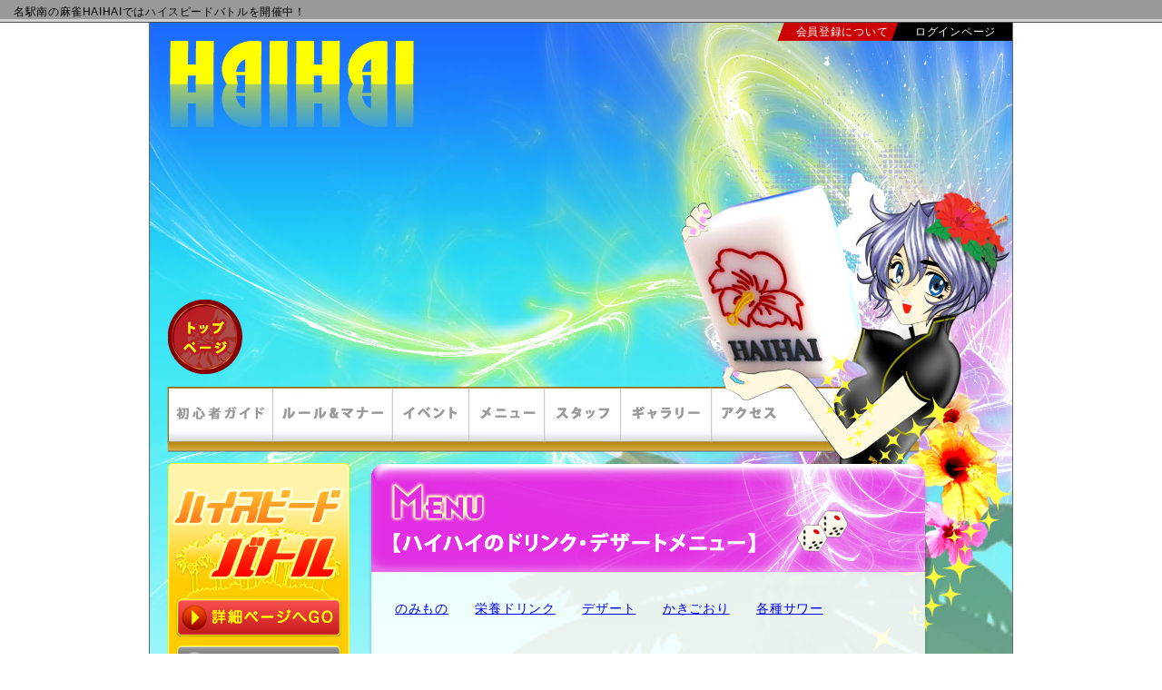

--- FILE ---
content_type: text/html
request_url: http://www.hai-hai.jp/page/index.php?data=./data/l2/
body_size: 19447
content:
<?xml version="1.0" encoding="UTF-8" standalone="yes"?>
<!DOCTYPE html PUBLIC "-//W3C//DTD XHTML 1.0 Transitional//EN" "http://www.w3.org/TR/xhtml1/DTD/xhtml1-transitional.dtd">
<html xmlns="http://www.w3.org/1999/xhtml" lang="ja" xml:lang="ja">
<head>
<meta http-equiv="Content-Type" content="text/html; charset=utf-8" />
<meta name="Description" content="名古屋南の麻雀はいはいではハイスピードバトル実施中！月刊賞・段位システムなどイベントも盛りだくさん。" />
<meta name="Keywords" content="ハイハイ,麻雀ハイスピードバトル,ハイスピードバトル,名駅南,名古屋駅,雀荘,フリー,雀荘　名古屋,雀荘　名駅,貸し卓" />
<meta http-equiv="Content-Style-Type" content="text/css" />
<meta http-equiv="Content-Script-Type" content="text/javascript" />
<title>麻雀はいはい ハイスピードルール ドリンクメニュー</title>
<link href="./page/cell_style.css" rel="stylesheet" type="text/css" />
<style type="text/css">

	.cart_border1{
		border-top-width: 1px;
		border-left-width: 1px;
		border-bottom-width: 0px;
		border-right-width: 0px;
		border-style: solid;
		border-color: #000000;
	}
	.cart_border2{
		border-top-width: 1px;
		border-left-width: 1px;
		border-bottom-width: 0px;
		border-right-width: 1px;
		border-style: solid;
		border-color: #000000;
	}
	.cart_border3{
		border-top-width: 1px;
		border-left-width: 1px;
		border-bottom-width: 1px;
		border-right-width: 0px;
		border-style: solid;
		border-color: #000000;
	}
	.cart_border4{
		border-top-width: 1px;
		border-left-width: 1px;
		border-bottom-width: 1px;
		border-right-width: 1px;
		border-style: solid;
		border-color: #000000;
	}

	.cart_head{
		padding: 2px 5px;

		font-family: "ＭＳ Ｐゴシック",Osaka,sans-serif;
		font-size: 80%;
		font-style: normal;
		font-weight: normal;
		color: #000000;
	}

	.cart_input{
		padding: 2px 5px;

		font-family: "ＭＳ Ｐゴシック",Osaka,sans-serif;
		font-size: 80%;
		font-style: normal;
		font-weight: normal;
		color: #000000;
	}


	.csttbl_border1{
		border-top-width: 1px;
		border-left-width: 1px;
		border-bottom-width: 0px;
		border-right-width: 0px;
		border-style: solid;
		border-color: #000000;
	}
	.csttbl_border2{
		border-top-width: 1px;
		border-left-width: 1px;
		border-bottom-width: 0px;
		border-right-width: 1px;
		border-style: solid;
		border-color: #000000;
	}
	.csttbl_border3{
		border-top-width: 1px;
		border-left-width: 1px;
		border-bottom-width: 1px;
		border-right-width: 0px;
		border-style: solid;
		border-color: #000000;
	}
	.csttbl_border4{
		border-top-width: 1px;
		border-left-width: 1px;
		border-bottom-width: 1px;
		border-right-width: 1px;
		border-style: solid;
		border-color: #000000;
	}

	.csttbl_head{
		padding: 2px 5px;

		font-family: "ＭＳ Ｐゴシック",Osaka,sans-serif;
		font-size: 80%;
		font-style: normal;
		font-weight: normal;
		color: #000000;
	}

	.csttbl_input{
		padding: 2px 5px;

		font-family: "ＭＳ Ｐゴシック",Osaka,sans-serif;
		font-size: 80%;
		font-style: normal;
		font-weight: normal;
		color: #000000;
	}

	.search_border{
		border-top-width: 0px;
		border-left-width: 0px;
		border-bottom-width: 1px;
		border-right-width: 0px;
		border-style: solid;
		border-color: #333333;
	}

	.search_border2{
		border-top-width: 1px;
		border-left-width: 0px;
		border-bottom-width: 0px;
		border-right-width: 0px;
		border-style: solid;
		border-color: #333333;
	}
	

</style>
<script src="./libs/AC_RunActiveContent.js" type="text/javascript"></script>
<script src="./libs/RESET.js" type="text/javascript"></script>

<link href="./files/base.css" rel="stylesheet" type="text/css" />


<link href="./files/common.css" rel="stylesheet" type="text/css" />

<!--[if lt IE 7]><script src="http://ie7-js.googlecode.com/svn/version/2.0(beta3)/IE7.js" type="text/javascript"></script><![endif]-->

<script src="./files/dropdown.js" type="text/javascript"></script>


<script src="./files/fdscroller.js" type="text/javascript"></script>

</head>
<body>
	<div align="center" >
		<table summary="namixtable"  border="0" cellspacing="0" cellpadding="0"  >
			<tr>
				<td id="page"  align="center" valign="middle">
										<table summary="namixtable"  border="0" cellspacing="0" cellpadding="0">
						<tr>
							<td id="header_rect" align="center" valign="middle" >
														<table summary="namixtable" border="0" cellspacing="0" cellpadding="0">
		<tr>
			<td colspan="3"     ></td>
		</tr>
		<tr>
			<td     ></td>
			<td align="center" valign="middle">
				<table summary="namixtable" border="0" cellspacing="0" cellpadding="0" >
					<tr>
						<td  id="cell1"    align="left"  valign="middle" ><div id="top_navigation_bar">
<h1>名駅南の麻雀HAIHAIではハイスピードバトルを開催中！</h1>
<!--top_navigation_bar--></div>

<div id="header">
	<div class="logobox">
	<a href="../"><img src="./data/img/haihai_rogo_03-trans.png" width="271" height="95" alt="back_to_top" /></a>
	</div><!-- logobox -->
		<div class="logoin_boxs">
			<div class="loginbox"><a href="../k_login.php" name="btop" id="btop">ログインページ</a></div><div class="loginbox"><a href="../kaiintouroku.php">会員登録について</a></div>
		</div><!-- logoin_boxs -->

<div class="backtop"><a href="../"></a></div>

  <div class="navigation">
  
  <div class="navigationin">
  
<div id="lmenu01"><a href="./index.php?data=./data/l3/"></a></div>


<dl class="dropdown2">
<a href="./index.php?data=./data/cl7/"><dt id="one-ddheader" onmouseover="ddMenu('one',1)" onmouseout="ddMenu('one',-1)"></dt></a><dd id="one-ddcontent" onmouseover="cancelHide('one')" onmouseout="ddMenu('one',-1)">
    <ul>
      <li><a href="./index.php?data=./data/cl7/" class="underline">ハイスピードバトル</a></li>
      <li><a href="./index.php?data=./data/cl6/" class="underline">東南戦クラシックバトル</a></li>
      <li><a href="./index.php?data=./data/cl1/" class="underline">マナー</a></li>
    </ul>
  </dd>
</dl><!-- dropdown2 -->

<div id="lmenu03"><a href="./index.php?data=./data/cl3/"></a></div>

<dl class="dropdown3">
<a href="./index.php?data=./data/l1/"><dt id="tow-ddheader" onmouseover="ddMenu('tow',1)" onmouseout="ddMenu('tow',-1)"></dt></a><dd id="tow-ddcontent" onmouseover="cancelHide('tow')" onmouseout="ddMenu('tow',-1)">
    <ul>
      <li><a href="./index.php?data=./data/l1/" class="underline">フードメニュー</a></li>
      <li><a href="./index.php?data=./data/l2/" class="underline">ドリンクメニュー</a></li>
    </ul>
  </dd>
</dl><!-- dropdown3 -->

<dl class="dropdown4">
<a href="../staff.php"><dt id="three-ddheader" onmouseover="ddMenu('three',1)" onmouseout="ddMenu('three',-1)"></dt></a><dd id="three-ddcontent" onmouseover="cancelHide('three')" onmouseout="ddMenu('three',-1)">
    <ul>
      <li><a href="../staff.php?st_id=1" class="underline">林　俊宏＜はっし～＞</a></li>
      <li><a href="../staff.php?st_id=4" class="underline">春ちゃん</a></li>
      <li><a href="../staff.php?st_id=12" class="underline">市川　陽子＜ようこちん＞</a></li>
      <li><a href="http://blog.livedoor.jp/mahjonghaihai/" target="_blank" class="underline">HAIHAIブログ</a></li>
    </ul>
  </dd>
</dl><!-- dropdown4 -->

<div id="lmenu06"><a href="../gallery.php"></a></div>
<dl class="dropdown5">
<a href="./index.php?data=./data/cl2/"><dt id="foer-ddheader" onmouseover="ddMenu('foer',1)" onmouseout="ddMenu('foer',-1)"></dt></a><dd id="foer-ddcontent" onmouseover="cancelHide('foer')" onmouseout="ddMenu('foer',-1)">
    <ul>
      <li><a href="./index.php?data=./data/cl2/" class="underline">店舗案内</a></li>
      <li><a href="../k_login.php" class="underline">会員ページログイン</a></li>
    </ul>
  </dd>
</dl><!-- dropdown5 -->

</div><!-- navigationin -->
</div><!-- navigation -->


</div><!-- header --></td>
					</tr>
				</table>
			</td>
			<td     ></td>
		</tr>
		<tr>
			<td colspan="3"     ></td>
		</tr>
	</table>							</td>
						</tr>
						<tr>
							<td align="center" valign="top" ><!--リストここから-->
	<table border="0" cellspacing="0" cellpadding="0" >
		<tr>
			<td id="column_rect0" align="center" valign="top"  class="">
				<table border="0" cellspacing="0" cellpadding="0">
<!--アイテム-->
					<tr>
						<td id="item_rect0_0" align="center" valign="middle" >
									<table summary="namixtable" border="0" cellspacing="0" cellpadding="0">
		<tr>
			<td colspan="3"      style="background-image:url(./data/l2/img/def_bg.gif) " height="16" ></td>
		</tr>
		<tr>
			<td     ></td>
			<td align="center" valign="middle">
				<table summary="namixtable" border="0" cellspacing="0" cellpadding="0" >
					<tr>
						<td  id="cell1"    align="center"  valign="middle" ><div class="contentbox">

<div class="left_menu">

	<div class="left_menu_tonpu">
		<div class="left_menu_tonpu_ue">
		<a href="./index.php?data=./data/cl7/"></a>
		</div><!-- left_menu_tonpu_ue -->
		<div class="left_menu_tonpu_sita">
		<a href="../ranking.php"></a>
		</div><!-- left_menu_tonpu_sita -->
	</div><!-- left_menu_tonpu -->

	<div class="left_menu_tonnan">
		<div class="left_menu_tonnan_ue">
		<a href="./index.php?data=./data/cl6/"></a>
		</div><!-- left_menu_tonnan_ue -->
		<div class="left_menu_tonnan_sita">
		<a href="../ranking.php?han=1"></a>
		</div><!-- left_menu_tonnan_sita -->
	</div><!-- left_menu_tonnan -->
<div style="width:200px; margin:0 auto;">
<a href="http://blog.livedoor.jp/mahjonghaihai/" target="_blank"><img src="data/img/side_17-trans.png" width="200" height="75" /></a>
</div>
</div><!-- left_menu -->

<div class="right_box">

<div class="m2_box_ue"></div><!-- m2_box_ue -->
<div class="main_box_naka">

<div style="padding:30px 0 10px 30px;"><a href="#m1">のみもの</a>　　<a href="#m2">栄養ドリンク</a>　　<a href="#m3">デザート</a>　　<a href="#m4">かきごおり</a>　　<a href="#m5">各種サワー</a></div>

<a href="#" name="m1" id="m1"></a><br />
<img src="data/img/m2_tit01-trans.png" width="619" height="75" />

<br clear="all" />
	<div class="menu_in">
	
		<div class="menu_in_box">
			<img src="data/img/m2_1_1.jpg" width="176" height="105" />
		<div class="menu_kakaku">
		キリンラガー瓶ビール
		<p>￥500</p>
		</div><!-- menu_kakaku -->
		</div><!-- menu_in_box -->
	
		<div class="menu_in_box">
			<img src="data/img/m2_1_2.jpg" width="176" height="105" />
		<div class="menu_kakaku">
		キリン一番搾り　生ビール
		<p>￥500</p>
		</div><!-- menu_kakaku -->
		</div><!-- menu_in_box -->
	
		<div class="menu_in_box">
			<img src="data/img/m2_1_3.jpg" width="176" height="105" />
		<div class="menu_kakaku">
		麦焼酎　一番礼
		<p>￥500</p>
		</div><!-- menu_kakaku -->
		</div><!-- menu_in_box -->
	
		<div class="menu_in_box">
			<img src="data/img/m2_1_4.jpg" width="176" height="105" />
		<div class="menu_kakaku">
		麦焼酎　白金乃露
		<p>￥500</p>
		</div><!-- menu_kakaku -->
		</div><!-- menu_in_box -->
	
		<div class="menu_in_box">
			<img src="data/img/m2_1_5.jpg" width="176" height="105" />
		<div class="menu_kakaku">
		焼酎　JINRO
		<p>￥500</p>
		</div><!-- menu_kakaku -->
		</div><!-- menu_in_box -->
	
		<div class="menu_in_box">
			<img src="data/img/m2_1_6.jpg" width="176" height="105" />
		<div class="menu_kakaku">
		梅酒　備長炭のしらべ
		<p>￥500</p>
		</div><!-- menu_kakaku -->
		</div><!-- menu_in_box -->
	
		<div class="menu_in_box">
			<img src="data/img/m2_1_7.jpg" width="176" height="105" />
		<div class="menu_kakaku">
		完熟梅酒
		<p>￥500</p>
		</div><!-- menu_kakaku -->
		</div><!-- menu_in_box -->
	
		<div class="menu_in_box">
			<img src="data/img/m2_1_8.jpg" width="176" height="105" />
		<div class="menu_kakaku">
		ウイスキー<br />CHIBAS REGAL￥500
		</div><!-- menu_kakaku -->
		</div><!-- menu_in_box -->
	
		<div class="menu_in_box">
			<img src="data/img/m2_1_9.jpg" width="176" height="105" />
		<div class="menu_kakaku">
		日本酒　月桂冠
		<p>￥500</p>
		</div><!-- menu_kakaku -->
		</div><!-- menu_in_box -->
	
		<div class="menu_in_box">
			<img src="data/img/m2_1_10.jpg" width="176" height="105" />
		<div class="menu_kakaku">
		マンゴージュース
		<p>￥200</p>
		</div><!-- menu_kakaku -->
		</div><!-- menu_in_box -->
	
		<div class="menu_in_box">
			<img src="data/img/m2_1_11.jpg" width="176" height="105" />
		<div class="menu_kakaku">
		シークワーサージュース
		<p>￥200</p>
		</div><!-- menu_kakaku -->
		</div><!-- menu_in_box -->
<br clear="all" />
<p style="font-size:13px;width:580px;overflow:hidden;color:#666666;letter-spacing: 0ex;">
※当店ではお車を運転されるお客様にはアルコール類のご提供は固くお断りさせていただきます。<br />
　また、お車でお越しのお客様はご自分で運転せずに運転代行やタクシーをご利用ください。
</p>	
<div class="back_page_top"><a href="#btop">▲このページのトップに戻る</a></div>
	</div><!-- menu_in -->

<a href="#" name="m2" id="m2"></a><br />
<img src="data/img/m2_tit02-trans.png" width="619" height="75" />

<br clear="all" />
	<div class="menu_in">
	
		<div class="menu_in_box">
			<img src="data/img/m2_2_1.jpg" width="176" height="105" />
		<div class="menu_kakaku">
		新グロモント
		<p>￥200</p>
		</div><!-- menu_kakaku -->
		</div><!-- menu_in_box -->
	
		<div class="menu_in_box">
			<img src="data/img/m2_2_2.jpg" width="176" height="105" />
		<div class="menu_kakaku">
		エスカップ
		<p>￥200</p>
		</div><!-- menu_kakaku -->
		</div><!-- menu_in_box -->
	
		<div class="menu_in_box">
			<img src="data/img/m2_2_3.jpg" width="176" height="105" />
		<div class="menu_kakaku">
		アスパラドリンク
		<p>￥200</p>
		</div><!-- menu_kakaku -->
		</div><!-- menu_in_box -->
	
		<div class="menu_in_box">
			<img src="data/img/m2_2_4.jpg" width="176" height="105" />
		<div class="menu_kakaku">
		アリナミン７
		<p>￥200</p>
		</div><!-- menu_kakaku -->
		</div><!-- menu_in_box -->
	
		<div class="menu_in_box">
			<img src="data/img/m2_2_5.jpg" width="176" height="105" />
		<div class="menu_kakaku">
		リポビタンＤ
		<p>￥200</p>
		</div><!-- menu_kakaku -->
		</div><!-- menu_in_box -->
		
		
<div class="back_page_top"><a href="#btop">▲このページのトップに戻る</a></div>
	</div><!-- menu_in -->
	
<a href="#" name="m3" id="m3"></a><br />
<img src="data/img/m2_tit03-trans.png" width="619" height="74" />

<br clear="all" />
	<div class="menu_in">
	
		<div class="menu_in_box">
			<img src="data/img/m2_3_1.jpg" width="176" height="105" />
		<div class="menu_kakaku">
		アップルムース
		<p>￥300</p>
		</div><!-- menu_kakaku -->
		</div><!-- menu_in_box -->
	
		<div class="menu_in_box">
			<img src="data/img/m2_3_2.jpg" width="176" height="105" />
		<div class="menu_kakaku">
		オレンジムース
		<p>￥300</p>
		</div><!-- menu_kakaku -->
		</div><!-- menu_in_box -->
	
		<div class="menu_in_box">
			<img src="data/img/m2_3_3.jpg" width="176" height="105" />
		<div class="menu_kakaku">
		ストロベリームース
		<p>￥300</p>
		</div><!-- menu_kakaku -->
		</div><!-- menu_in_box -->
	
		<div class="menu_in_box">
			<img src="data/img/m2_3_4.jpg" width="176" height="105" />
		<div class="menu_kakaku">
		パインムース
		<p>￥300</p>
		</div><!-- menu_kakaku -->
		</div><!-- menu_in_box -->
	
		<div class="menu_in_box">
			<img src="data/img/m2_3_5.jpg" width="176" height="105" />
		<div class="menu_kakaku">
		マンゴープリン
		<p>￥500</p>
		</div><!-- menu_kakaku -->
		</div><!-- menu_in_box -->
<img src="data/img/m2_point1-trans.png" width="177" height="154" />
<div class="back_page_top"><a href="#btop">▲このページのトップに戻る</a></div>
	</div><!-- menu_in -->
	
	
<a href="#" name="m4" id="m4"></a><br />
<img src="data/img/m2_tit04-trans.png" width="619" height="74" />

<br clear="all" />
	<div class="menu_in">
	
		<div class="menu_in_box">
			<img src="data/img/m2_4_1.jpg" width="176" height="105" />
		<div class="menu_kakaku">
		南国のブルーハワイ
		<p>￥300</p>
		</div><!-- menu_kakaku -->
		</div><!-- menu_in_box -->
	
		<div class="menu_in_box">
			<img src="data/img/m2_4_2.jpg" width="176" height="105" />
		<div class="menu_kakaku">
		雪解けの苺ミルク
		<p>￥300</p>
		</div><!-- menu_kakaku -->
		</div><!-- menu_in_box -->
	
		<div class="menu_in_box">
			<img src="data/img/m2_4_3.jpg" width="176" height="105" />
		<div class="menu_kakaku">
		エメラルドメロン
		<p>￥300</p>
		</div><!-- menu_kakaku -->
		</div><!-- menu_in_box -->
	
		<div class="menu_in_box">
			<img src="data/img/m2_4_4.jpg" width="176" height="105" />
		<div class="menu_kakaku">
		北極ホワイトカルピス
		<p>￥300</p>
		</div><!-- menu_kakaku -->
		</div><!-- menu_in_box -->
	
		<div class="menu_in_box">
			<img src="data/img/m2_4_5.jpg" width="176" height="105" />
		<div class="menu_kakaku">
		甘味宇治抹茶
		<p>￥300</p>
		</div><!-- menu_kakaku -->
		</div><!-- menu_in_box -->
<img src="data/img/m2_point2-trans.png" width="176" height="154" />

<div class="back_page_top"><a href="#btop">▲このページのトップに戻る</a></div>
	</div><!-- menu_in -->

<a href="#" name="m5" id="m5"></a><br />
<img src="data/img/m2_tit05-trans.png" width="619" height="74" />

<br clear="all" />
	<div class="menu_in">

<img src="data/img/caktail.png" width="619" height="586" />
	
<div class="back_page_top"><a href="#btop">▲このページのトップに戻る</a></div>
	</div><!-- menu_in -->

</div><!-- main_box_naka -->
<div class="main_box_sita"></div><!-- main_box_sita -->

</div><!-- right_box -->

</div><!-- contentbox --></td>
					</tr>
				</table>
			</td>
			<td     ></td>
		</tr>
		<tr>
			<td colspan="3"      style="background-image:url(./data/l2/img/def_bg.gif) " height="16" ></td>
		</tr>
	</table>						</td>
					</tr>
<!--アイテム-->
				</table>
			</td>
		</tr>
	</table>
<!--リストここまで--></td>
						</tr>
						<tr>
							<td id="footer_rect" align="center" valign="middle" width="" height="" >
													<table summary="namixtable" border="0" cellspacing="0" cellpadding="0">
		<tr>
			<td colspan="3"     ></td>
		</tr>
		<tr>
			<td     ></td>
			<td align="center" valign="middle">
				<table summary="namixtable" border="0" cellspacing="0" cellpadding="0" >
					<tr>
						<td  id="cell1"    align="left"  valign="middle" ><div id="footer">
麻雀　ハイハイ<br />
愛知県名古屋市中区栄1丁目7-22 2F<br />
TEL：052-265-5881　FAX：	052-265-5881<br />
Copyright (C) HAI HAI All Rights Reserved.<br />

<a href="http://www.extlink.co.jp/" target="_blank">ホームページ制作会社</a>

</div>
<script type="text/javascript">
var gaJsHost = (("https:" == document.location.protocol) ? "https://ssl." : "http://www.");
document.write(unescape("%3Cscript src='" + gaJsHost + "google-analytics.com/ga.js' type='text/javascript'%3E%3C/script%3E"));
</script>
<script type="text/javascript">
try {
var pageTracker = _gat._getTracker("UA-10620699-1");
pageTracker._trackPageview();
} catch(err) {}</script>
</td>
					</tr>
				</table>
			</td>
			<td     ></td>
		</tr>
		<tr>
			<td colspan="3"     ></td>
		</tr>
	</table>							</td>
						</tr>
					</table> 
				</td>
			</tr>
		</table>
	</div>
</body>
</html>

--- FILE ---
content_type: text/css
request_url: http://www.hai-hai.jp/page/page/cell_style.css
body_size: 465
content:
body {
	padding: 0px;
	margin: 0px;
	font-family: "ＭＳ　Ｐゴシック",Osaka,sans-serif;
	font-size: 80% 
	color: #333333;
	border-width: 0px;
	border-style: none;
}
.nm_style0{
	font-family: "ＭＳ Ｐゴシック",Osaka,sans-serif;
	font-size: 100%;
	font-weight: normal;
	font-style: normal;
	color: #666666;
	background-image: url("../data/img/mainback.jpg");
	background-repeat: no-repeat;
	background-attachment: scroll;
	background-position: 0% 0%;
}


--- FILE ---
content_type: text/css
request_url: http://www.hai-hai.jp/page/files/common.css
body_size: 25649
content:
@charset "UTF-8";


/* ------------------------------
↓ぬテンプレ
------------------------------ */
body{
background:#ffffff url(../data/img/mainback.jpg) no-repeat scroll center 25px;
}

body,p,span,h1,h2,li {
font: 14px "ＭＳ Ｐゴシック","MS PGothic", Sans-Serif; 
line-height: 1.5em;
letter-spacing: 0.1ex;
position: relative;
}

table{
height: 0px;
}

table tr{
height: 0px;
}

table tr td{
height: 0px;
}

#page{
font-family:"ＭＳ Ｐゴシック","MS PGothic",Sans-Serif;
background:#ffffff url(../data/img/mainback.jpg) no-repeat scroll center 25px;
}

/* ------------------------------
header
------------------------------ */
#top_navigation_bar {
background:#999999 url(../data/img/top_background.gif) repeat-x scroll center bottom;
width: 100%;
height:25px;
overflow: hidden;
z-index: 20;
position: absolute;
top: 0px;
left: 0px;
}

#top_navigation_bar h1{
font-size: 12px;
font-weight: normal;
padding: 4px 15px;
text-align: left;
color: #000000;
overflow: hidden;
}

#header_rect{
}

#topflash{
position:relative;
top: 25px;
width: 950px;
height: 630px;
overflow: hidden;
}
/* ------------------------------
contents
------------------------------ */

#contentiner {
width:950px;
height:auto;
overflow:hidden;
position:relative;
margin-left:auto;
margin-right:auto;
z-index:10;
border-left: 1px solid #666666;
border-right: 1px solid #666666;
}

#contentiner2 {
width:950px;
height:auto;
overflow:hidden;
position:relative;
margin-left:auto;
margin-right:auto;
z-index:0;
}

#topheader{
width: 950px;
height: 595px;
overflow: hidden;
margin: 25px auto 0px auto;
border-left: 1px solid #666666;
border-right: 1px solid #666666;
}

#header{
width: 950px;
height: 510px;
margin: 0px auto;
position: relative;
border-left: 1px solid #666666;
border-right: 1px solid #666666;
}


#topflash{
width: 950px;
overflow: hidden;
margin: 0 auto 0 auto;
position:relative;
}

.toplogobox{
width: 271px;
height: 95px;
overflow: hidden;
position: absolute;
top: 25px;
left: 25px;
z-index: 10;
}

/* ------------------------------
navigation
------------------------------ */
.backtop{
width: 85px;
height: 85px;
overflow: hidden;
display: block;
position: relative;
top: 230px;
left: 20px;
}

.backtop a{
background:url(../data/img/haihai_rogo_05_03-trans.png) no-repeat;
width: 85px;
height: 85px;
overflow: hidden;
display: block;
}

.backtop a:hover{
background:url(../data/img/haihai_rogo_05_03-trans.png) no-repeat;
width: 85px;
height: 85px;
overflow: hidden;
display: block;
}

.logoin_boxs{
width: 300px;
overflow: hidden;
position: absolute;
top: 25px;
right: 0px;
}

.loginbox{
width: 125px;
overflow: hidden;
float: right;
text-align: center;
font-size: 12px;
}

.loginbox a{
color: #fff;
text-decoration: none;
}

.loginbox a:hover{
font-weight: bold;
color: #ffffff;
}

.logobox{
width: 271px;
height: 100px;
overflow: hidden;
position: relative;
top: 45px;
left: 20px;
}


.navigation {
width:950px;
height:60px;
position: relative;
top: 240px;
left: 20px;
}

.navigationin{
padding: 0;
}

.navigation a {
display: block;
font-size: 14px;
overflow:hidden;
}


.navigation2 {
width:950px;
height:60px;
}

.navigationin2{
padding: 0 0 0 20px;
}

.navigation2 a {
display: block;
font-size: 14px;
overflow:hidden;
}


#lmenu01 { width: 115px;float:left; }

#lmenu03 { width: 84px;float:left; }


#lmenu06 { width: 100px;float:left; }
#lmenu07 { width: 85px;float:left; }
#lmenu01 a{ background:url(../data/img/nav_03-trans.png);width: 115px;height: 60px; }

#lmenu03 a{ background:url(../data/img/nav_05-trans.png);width: 84px;height: 60px; }


#lmenu06 a{ background:url(../data/img/nav_08-trans.png);width: 100px;height: 60px; }
#lmenu07 a{ background:url(../data/img/nav_09-trans.png);width: 85px;height: 60px; }


#lmenu01 a:hover{ background:url(../data/img/navi_over_03-trans.png);width: 115px; }

#lmenu03 a:hover{ background:url(../data/img/navi_over_05-trans.png);width: 84px; }


#lmenu06 a:hover{ background:url(../data/img/navi_over_08-trans.png);width: 100px; }
#lmenu07 a:hover{ background:url(../data/img/navi_over_09-trans.png);width: 85px; }

.dropdown2 {width:132px; height: 60px; float: left;}
.dropdown2 dt {width:132px; height: 60px;cursor:pointer; background:url(../data/img/nav_04-trans.png);}
.dropdown2 dt:hover {background:url(../data/img/navi_over_04-trans.png);}
.dropdown2 dd {width:180px; position:absolute; overflow:hidden; display:none; z-index:200; opacity:0;}
.dropdown2 ul {width:180px; list-style:none; border-top:none;}
.dropdown2 li {display:inline;text-align: center;}
.dropdown2 li a {width:180px; display:block; color:#666; text-decoration:none; background:#fff;}
.dropdown2 li a{padding:3px;}
.dropdown2 li a:hover {background:#ddffff; color:#55f;}
.dropdown2 .underline {border-bottom:3px solid #b69c52;}

.dropdown3 {width:83px; height: 60px; float: left;}
.dropdown3 dt {width:83px; height: 60px;cursor:pointer; background:url(../data/img/nav_06-trans.png);}
.dropdown3 dt:hover {background:url(../data/img/navi_over_06-trans.png);}
.dropdown3 dd {width:130px; position:absolute; overflow:hidden; display:none; z-index:200; opacity:0;}
.dropdown3 ul {width:130px; list-style:none; border-top:none;}
.dropdown3 li {display:inline;text-align: center;}

.dropdown3 li a{width:130px; display:block; color:#666; text-decoration:none; background:#fff;}
.dropdown3 li a{padding:3px;}
.dropdown3 li a:hover {background:#ddffff; color:#55f;}
.dropdown3 .underline {border-bottom:3px solid #b69c52;}

.dropdown4 {width:84px; height: 60px; float: left; overflow: hidden;}
.dropdown4 dt {width:84px; height: 60px;cursor:pointer; background:url(../data/img/nav_07-trans.png); overflow: hidden;}
.dropdown4 dt:hover {background:url(../data/img/navi_over_07-trans.png);}
.dropdown4 dd {width:200px; position:absolute; overflow:hidden; display:none; z-index:200; opacity:0;}
.dropdown4 ul {width:200px; list-style:none; border-top:none;}
.dropdown4 li {width:200px; text-align: center; display: inline;}
.dropdown4 a {width:200px; display:block; text-decoration:none; z-index:200;}
.dropdown4 li a{width:200px; display:block; color:#666; text-decoration:none; background:#fff; padding:3px;}
.dropdown4 li a:hover {background:#ddffff; width:200px; display:block; color:#55f;}
.dropdown4 .underline {border-bottom:3px solid #b69c52; display:block; z-index:200;}


.dropdown5 {width:85px; height: 60px; float: left; overflow: hidden;}
.dropdown5 dt {width:85px; height: 60px;cursor:pointer; background:url(../data/img/nav_09-trans.png); overflow: hidden;}
.dropdown5 dt:hover {background:url(../data/img/navi_over_09-trans.png);}
.dropdown5 dd {width:170px; position:absolute; overflow:hidden; display:none; z-index:200; opacity:0;}
.dropdown5 ul {width:170px; list-style:none; border-top:none;}
.dropdown5 li {width:170px; text-align: center; display: inline;}
.dropdown5 a {width:170px; display:block; text-decoration:none;}
.dropdown5 li a{width:170px; display:block; color:#666; text-decoration:none; background:#fff; padding:3px;}
.dropdown5 li a:hover {background:#ddffff; width:170px; display:block; color:#55f;}
.dropdown5 .underline {border-bottom:3px solid #b69c52; display:block;}


/* ------------------------------
image & main contents
------------------------------ */
.indexmain{
background:#ffffff url(../data/img/mainback.jpg) no-repeat scroll center 25px;
width: 950px;
height: auto;
position: relative;
border-left: 1px solid #666666;
border-right: 1px solid #666666;
margin: 0 auto;
overflow: hidden;
}

.contentbox{
width: 950px;
height: auto;
margin: 0 auto;
text-align: left;
border-left: 1px solid #666666;
border-right: 1px solid #666666;
padding-bottom: 30px;
overflow: hidden;
}

.contentbox2{
width: 950px;
position: relative;
top: -202px;
text-align: left;
padding-bottom: 50px;
margin-bottom: -200px;
z-index: 10;
}

/* ------------------------------c48d42
leftmenubar
------------------------------ */

.left_menu{
width: 240px;
height: auto;
overflow: hidden;
float: left;
}

.left_menu_tonpu{
background: url('../data/img/side_12-trans.png') no-repeat;
width: 200px;
height: 258px;
margin: 0 auto;
overflow: hidden;
z-index: 0;
}

.left_menu_tonpu a {
position: relative;
}


.left_menu_tonpu_ue{
width: 182px;
height: 41px;
margin: 150px auto 0;
overflow: hidden;
}

.left_menu_tonpu_ue a{
background: url('../data/img/buhin_19-trans.png') no-repeat;
width: 182px;
height: 41px;
overflow: hidden;
display: block;
position: relative;
}

.left_menu_tonpu_ue a:hover{
background: url('../data/img/side_over_19-trans.png') no-repeat;
width: 182px;
height: 41px;
overflow: hidden;
display: block;
position: relative;
}

.left_menu_tonpu_sita{
width: 182px;
height: 41px;
margin: 10px auto 0;
overflow: hidden;
}

.left_menu_tonpu_sita a{
background: url('../data/img/buhin_22-trans.png') no-repeat;
width: 182px;
height: 41px;
overflow: hidden;
display: block;
position: relative;
}

.left_menu_tonpu_sita a:hover{
background: url('../data/img/side_over_28-trans.png') no-repeat;
width: 182px;
height: 41px;
overflow: hidden;
display: block;
position: relative;
}



.left_menu_tonnan{
background: url('../data/img/side_11-trans.png') no-repeat;
width: 200px;
height: 258px;
margin: 20px auto;
overflow: hidden;
}

.left_menu_tonnan a {
position: relative;
}

.left_menu_tonnan_ue{
width: 182px;
height: 41px;
margin: 150px auto 0;
overflow: hidden;
}

.left_menu_tonnan_ue a{
background: url('../data/img/buhin_18-trans.png') no-repeat;
width: 182px;
height: 41px;
overflow: hidden;
display: block;
}

.left_menu_tonnan_ue a:hover{
background: url('../data/img/side_over_25-trans.png') no-repeat;
width: 182px;
height: 41px;
overflow: hidden;
display: block;
}

.left_menu_tonnan_sita{
width: 182px;
height: 41px;
margin: 10px auto 0;
overflow: hidden;
}

.left_menu_tonnan_sita a{
background: url('../data/img/buhin_22-trans.png') no-repeat;
width: 182px;
height: 41px;
overflow: hidden;
display: block;
}

.left_menu_tonnan_sita a:hover{
background: url('../data/img/side_over_28-trans.png') no-repeat;
width: 182px;
height: 41px;
overflow: hidden;
display: block;
}



/* ------------------------------c48d42
rightmenubar
------------------------------ */


.right_box{
width: 700px;
overflow: hidden;
float: left;
}

.main_box_ue{
background: url('../data/img/c_ue-trans.png') no-repeat;
width: 650px;
height: 17px;
overflow: hidden;
}
.main_box_naka{
background: url('../data/img/c_naka-trans.png') repeat-y left top;
width: 650px;
overflow: hidden;
}

* html .main_box_naka{
background: url('../data/img/c_naka-trans.jpg') repeat-y 3px top;
width: 650px;
overflow: hidden;
}

.main_box_sita{
background: url('../data/img/c_sita-trans.png') no-repeat;
width: 650px;
height: 26px;
overflow: hidden;
}

.ind_rank_l{
width: 276px;
height: 350px;
overflow: hidden;
float: left;
}

.ind_rank_l_in{
width: 270px;
height: 300px;
overflow: hidden;
border:1px solid #ccc;
margin: 20px auto;
}

.ind_rank_r{
width: 300px;
height: 350px;
overflow: hidden;
float: left;
}

.ind_rank_r_in{
width: 270px;
height: 300px;
overflow: hidden;
border:1px solid #ccc;
margin: 20px auto;
}


.ind_rank_bun{
padding: 20px 0 10px 20px;
color: #666666;
font-weight: bold;
}


.ind_rank_bun1{
padding: 20px 0 20px 20px;
color: #FF6600;
font-weight: bold;
font-size: 18px;
}

.ind_rank_bun2{
padding: 20px 0 20px 20px;
color: #336600;
font-weight: bold;
font-size: 18px;
}


.inrankin{
padding: 0 0 0 20px;
overflow: hidden;
color: #666666;
}

.inrankin a{
color: #333333;
}

.inrrp{
font-size: 12px;
padding: 0 0 0 40px;
}
/* ------------------------------
menu_1
------------------------------ */
.m1_box_ue{
background: url('../data/img/m1_ue-trans.png') no-repeat;
width: 650px;
height: 122px;
overflow: hidden;
}

.m2_box_ue{
background: url('../data/img/m2_ue-trans.png') no-repeat;
width: 650px;
height: 120px;
overflow: hidden;
}


.menu_in{
padding: 0 0 0 25px;
}

.menu_in_box{
width: 195px;
height: 175px;
overflow: hidden;
float: left;
}

.menu_kakaku{
background: url('../data/img/m1_kakakubg-trans.png') no-repeat;
padding: 8px 0 0 8px;
color: #FFFFFF;
overflow: hidden;
}

.menu_kakaku p{
text-align: right;
color: #FFFFFF;
overflow: hidden;
padding-right: 30px;
}

.back_page_top{
width: 570px;
text-align: right;
clear: both;
overflow: hidden;
}
.back_page_top a{
color: #3366FF;
font-weight: bold;
}
/* ------------------------------
guide
------------------------------ */
.guide_box_ue{
background: url('../data/img/guide_ue-trans.png') no-repeat;
width: 650px;
height: 120px;
overflow: hidden;
}

.nakabun{
width: 570px;
overflow: hidden;
color: #333;
}

.nakabun div{
padding:0 0 20px 0;
overflow: hidden;
}

.nakabun img{
border: 1px solid #999999;
}


.guide_sub {
background-color: #FFFFFF;
border:1px solid #CCCCCC;
margin:0 5px 10px 0;
padding:3px 5px 3px 5px;
line-height:1.4em;
display: block;
position: relative;
z-index: 0;
}

* html .guide_sub {
background-color: transparent;
border:none;
}

.guide_sub span {
border-left:8px solid #006837;
display:block;
font-size:120%;
padding:3px 2px 3px 5px;
line-height:1.4em;
font-size:14px;
letter-spacing:0.1em;
font-weight: bold;
}


.guide_ryoukin {
overflow: hidden;
margin: 10px 1px;}

.guide_ryoukin tr td {
background: #ffffff;
font-size: 14px;
border:1px solid #999999;
padding: 3px 15px;
overflow: hidden;
}

.guide_ryoukin tr th {
background: #eeeeee;
font-size: 14px;
border:1px solid #999999;
padding: 3px 15px;
overflow: hidden;
vertical-align: middle;
}

/* ------------------------------
event
------------------------------ */


.eve_box_ue{
background: url('../data/img/eve_ue-trans.png') no-repeat;
width: 650px;
height: 120px;
overflow: hidden;
}

.eve_naka{

}

.eve_naka_l{
width: 251px;
overflow: hidden;
float: left;
}

.eve_naka_r{
width: 350px;
overflow: hidden;
float: left;
}

.eve_naka_r p{
color: #666;
letter-spacing: 0em;
line-height: 180%;
}

/* ------------------------------
access
------------------------------ */
.acc_box_ue{
background: url('../data/img/acc_ue-trans.png') no-repeat;
width: 650px;
height: 120px;
overflow: hidden;
}

.acc_naka_l{
width: 180px;
overflow: hidden;
text-align: right;
float: left;
}

.acc_naka_r{
width: 417px;
overflow: hidden;
float: left;
}

.acc_naka_r_in{
background: url('../data/img/acc_tableback-trans.png') no-repeat;
width: 417px;
border-bottom: 1px solid #fff;
overflow: hidden;
float: left;
}

.acc_naka_r_in_l{
width: 127px;
overflow: hidden;
float: left;
}

.acc_naka_r_in_l p{
padding: 3px 8px;
color: #666;
}

.acc_naka_r_in_r{
width: 290px;
overflow: hidden;
float: left;
}

.acc_naka_r_in_r p{
padding: 3px 0px 3px 8px;
color: #fff;
}

.acc_naka{
width: 630px;
margin-left: 20px;
}

.acc_sita_l{
background-image: url('../data/img/haku.png');
background-position: 8px 3px;
background-repeat: no-repeat;
width: 180px;
overflow: hidden;
float: left;
}

.acc_sita_l p{
padding: 0 0 5px 25px;
font-weight: bold;
color: #999;
}

.acc_sita_r{
width: 450px;
overflow: hidden;
float: left;
}

/* ------------------------------
rule and manner
------------------------------ */
.mnn_box_ue{
background: url('../data/img/mnn_ue-trans.png') no-repeat;
width: 650px;
height: 120px;
overflow: hidden;
}

.ru1_box_ue{
background: url('../data/img/rule1_ue-trans.png') no-repeat;
width: 650px;
height: 120px;
overflow: hidden;
}


.ru2_box_ue{
background: url('../data/img/rule2_ue-trans.png') no-repeat;
width: 650px;
height: 120px;
overflow: hidden;
}

.mrin{
padding:0 0 0 30px;
}

.mrt_l{
width: 280px;
overflow: hidden;
float: left;
}

.mrt_r{
background: url('../data/img/rule_rtb-trans.png') no-repeat;
width: 290px;
height: 150px;
overflow: hidden;
float: left;
}

.mrt_r p{
padding: 10px 15px;
color: #333399;
font-weight: bold;
}

.rbun{
color: #333399;
}

.rbun ul{
color:#666;
list-style-image:url(../data/img/haku2.png);
list-style-position:outside;
margin:10px auto 10px 17px;
}

.rbun ul li{
letter-spacing: 0em;
line-height: 200%;
}

.rbun ul li span{
color: #FF0000;
}

/* ------------------------------
staff
------------------------------ */
.s1_box_ue{
background: url('../data/img/s1_ue-trans.png') no-repeat;
width: 650px;
height: 120px;
overflow: hidden;
}

.st_l_ph{
background:url(../data/img/s1_p_bg-trans.png) no-repeat left top;
width: 173px;
height: 202px;
overflow: hidden;
float: left;
}

.st_l_ph img{
margin: 10px 0 0 27px;
}

.st_r{
width: 420px;
overflow: hidden;
padding-top: 10px;
float: left;
}
.st_r_rec{
background:url(../data/img/s1_table-trans.png) repeat-y left top;
width: 420px;
overflow: hidden;
border-bottom: 1px solid #ffffff;
}

.st_r_rec_l{
width: 126px;
overflow: hidden;
float: left;
}
.st_r_rec_l div{
padding: 2px 0 2px 5px;
color: #333;
font-size: 13px;
z-index: 10;
}

.st_r_rec_r{
width: 290px;
overflow: hidden;
float: left;
}
.st_r_rec_r div{
padding: 3px 0 3px 8px;
color: #fff;
font-size: 13px;
letter-spacing: normal;
}
.st_r_rec_r div span{
font-size: 10px;
}

.st_d_l{
background:url(../data/img/s1_combox-trans.png) no-repeat left top;
width: 414px;
height: 235px;
overflow: hidden;
float: left;
}
.st_d_l div{
padding: 10px 20px 10px 40px;
letter-spacing: normal;
color: #666;
}
.st_d_r{
width: 176px;
overflow: hidden;
float: left;
}

.st_l_ph2{
background:url(../data/img/s1_p_bg-trans.png) no-repeat left top;
width: 210px;
height: 230px;
overflow: hidden;
float: left;
}


.st_l_ph2 img{
margin: 10px 0 0 27px;
}


/* ------------------------------
ギャラリー
------------------------------ */
.gal_box_ue{
background: url('../data/img/g1_ue-trans.png') no-repeat;
width: 650px;
height: 120px;
overflow: hidden;
}

.gallery_ue{
padding-left: 4px;
height: 50px;
overflow: hidden;
}

.gallery_main{
background-color: #FFFFFF;
width: 610px;
overflow: hidden;
margin-left: 4px;
}

.gallery_sita{
padding-left: 4px;
height: 100px;
overflow: hidden;
}

/* ------------------------------
会員ページログイン
------------------------------ */

.k1_box_ue{
background: url('../data/img/k1_ue-trans.png') no-repeat;
width: 650px;
height: 120px;
overflow: hidden;
}

#k_uti_ue{
background: url('../data/img/k1_uti_ue-trans.png') no-repeat;
width: 574px;
height: 13px;
overflow: hidden;
margin-top: 20px;
padding-bottom: 0;
}

#k_uti_sita{
background: url('../data/img/k1_uti_sita-trans.png') no-repeat;
width: 574px;
height: 16px;
overflow: hidden;
padding-bottom: 0;
}

#k1_uti_naka{
background: url('../data/img/k1_uti_naka-trans.png') repeat-y;
width: 574px;
overflow: hidden;
padding-bottom: 0;
}

#k1_uti_naka_in{
padding: 10px;
overflow: hidden;
}

#k1_uti_naka_left{
width: 400px;
overflow: hidden;
float: left;
}

#k1_uti_naka_left p{
margin: 5px;
border-left: 10px solid #330099;
padding-left: 10px;
overflow: hidden;
}
#k1_uti_naka_right{
width: 150px;
overflow: hidden;
float: left;
padding-bottom: 0;
}

#k1_uti_naka_right img{
margin: 5px;
}

#ki_comment{
background-color: #FFFFFF;
border: 1px solid #cccccc;
margin: 5px;
overflow: hidden;
padding: 10px;
}

.menu_in table tr td{
border: 1px solid #999999;
}

#kaiinyakuman{
padding: 10px 0 10px 30px;
overflow: hidden;
}
#kaiinyakuman table tr td{
border: 0;
}
.k_t_tit{
width: 80px;
text-align: center;
overflow: hidden;
padding: 5px 0;
font-size: 12px;
}

.k_t_in{
text-align: right;
padding: 35px 5px 5px 0;
overflow: hidden;
font-size: 16px;
font-weight: bold;
}
.k_t_in2{
text-align: right;
padding: 15px 5px 5px 0;
overflow: hidden;
font-size: 16px;
font-weight: bold;
vertical-align: top;
}

.khentable{margin:5px 25px;}
.khentable tr td{
border: 1px solid #999999;
padding: 10px;
overflow: hidden;
vertical-align: middle;
}





/* ------------------------------
会員ranking
------------------------------ */

.r1_box_ue{
background: url('../data/img/r1_ue-trans.png') no-repeat;
width: 650px;
height: 120px;
overflow: hidden;
}

.r2_box_ue{
background: url('../data/img/r2_ue-trans.png') no-repeat;
width: 650px;
height: 120px;
overflow: hidden;
}

.r3_box_ue{
background: url('../data/img/r3_ue-trans.png') no-repeat;
width: 650px;
height: 120px;
overflow: hidden;
}

.r4_box_ue{
background: url('../data/img/r4_ue-trans.png') no-repeat;
width: 650px;
height: 120px;
overflow: hidden;
}

.r_dit{
width: 620px;
text-align:center;
font-size:24px;font-weight:bold;
color: #3366CC;
padding:30px 0;
}

.r_dit2{
width: 620px;
text-align:center;
font-size:24px;font-weight:bold;
color: #3366CC;
padding:0;
}

.r_btton{
width:308px;
height: 117px;
overflow: hidden;
float: left;
}

.r_btton a{
background: url('../data/img/r_bt_ton01-trans.png') no-repeat;
width:308px;
height: 117px;
overflow: hidden;
display: block;
}

.r_btton a:hover{
background: url('../data/img/r_bt_ton02-trans.png') no-repeat;
width:308px;
height: 117px;
overflow: hidden;
display: block;
}

.r_btnan{
width:311px;
height: 117px;
overflow: hidden;
float: left;
}

.r_btnan a{
background: url('../data/img/r_bt_nan01-trans.png') no-repeat;
width:311px;
height: 117px;
overflow: hidden;
display: block;
}

.r_btnan a:hover{
background: url('../data/img/r_bt_nan02-trans.png') no-repeat;
width:311px;
height: 117px;
overflow: hidden;
display: block;
}

.r_cent{
width: 300px;
padding: 20px 0;
overflow: hidden;
text-align: center;
font-weight: bold;
color: #3333CC;
float: left;
}

.r_top3box1{
background: url('../data/img/r_rankbg01-trans.png') no-repeat;
width: 195px;
height: 200px;
overflow: hidden;
float: left;
}


.r_top3box2{
background: url('../data/img/r_rankbg02-trans.png') no-repeat;
width: 195px;
height: 200px;
overflow: hidden;
float: left;
}

.r_top3box3{
background: url('../data/img/r_rankbg03-trans.png') no-repeat;
width: 195px;
height: 200px;
overflow: hidden;
float: left;
}

.r_top3boxin{
padding: 20px;
overflow: hidden;
}

.r_top3boxin p{
padding-bottom: 10px;
overflow: hidden;
color: #666;
font-weight: bold;
}

.r_top3boxin p span{
color: #f00;
}

.rannaka{
background-color: #FFFFFF;
width: 564px;
border: 1px solid #999;
clear: both;
}


.rannnakain{
padding:23px;
overflow: hidden;
}

.rankingtit{
background: url('../data/img/r_rankbg04-trans.png') repeat-y;
width: 515px;
overflow: hidden;
}

.rankingtit p{
font-weight: bold;
color: #FFFFFF;
float: left;
overflow: hidden;
text-align: center;
padding: 5px 0px;
}

.ranking_rec{
background: url('../data/img/r_rankbg05-trans.png') repeat-y;
width: 515px;
overflow: hidden;
}

.r_rec1{
width: 75px;
overflow: hidden;
color: #333399;
padding: 5px 0 5px 0px;
float: left;
}

.r_rec2{
width: 183px;
overflow: hidden;
color: #666;
padding: 5px 0 5px 0px;
float: left;
}

.r_rec3{
width: 172px;
overflow: hidden;
color: #f00;
text-align: right;
padding: 5px 0px 5px 0px;
float: left;
}

.r_rec4{
width: 75px;
overflow: hidden;
color: #f00;
text-align: right;
padding: 5px 0px 5px 0px;
float: left;
}
/* ------------------------------
お問い合わせ
------------------------------ */

.otoiawase table tr td{
border: none;
}


/* ------------------------------
footer
------------------------------ */


#footer {
background:#000000;
width:950px;
overflow:hidden;
color: #FFFFFF;
clear:both;
margin: 0 auto;
text-align: right;
border-left: 1px solid #666666;
border-right: 1px solid #666666;
position: relative;
}

#footer2 {
background:url(../data/img/footerbg2-trans.png) no-repeat top left;
width:1000px;
height:260px;
overflow:hidden;
clear:both;
margin: 0 auto;
text-align: left;
}


#footer p {
clear:both;
padding:15px 0 0 20px;
font-size: 14px;
color: #FFFFFF;
}


#footer2 p {
clear:both;
padding:15px 0 0 20px;
font-size: 14px;
color: #FFFFFF;
}


#footerleft{
width: 600px;
padding:0;
font-size: 14px;
float: left;
overflow: hidden;
}

#footerright{
width: 400px;
padding:0;
font-size: 14px;
float: left;
overflow: hidden;
}

#footerright a:hover{
background:url(../data/img/footerbg_rtab-trans.png) no-repeat top right;
}

#footer a { color:#ffffff; }

#footerright2{
width: 400px;
padding:0;
font-size: 14px;
float: left;
overflow: hidden;
}

#footerright2 a:hover{
background:url(../data/img/footerbg2_rtab-trans.png) no-repeat top right;
}

#footer2 a { color:#ffffff; }




/* ------------------------------
↑ぬテンプレ終わり
------------------------------ */






/* ~~~~~~~~~~~~~~~~~~~~~~~~~~~~~~~~~~~~~~~~~~~ FONT SIZER CSS ~~~~~~~~~~~~~~~~~~~~~~~~~~~~~~~~~~~~~~~~~~~~~ */

.fontResizer { 
float:right;
width:150px;
height:70px;
speak:none;
}

.fontResizer a { 
display:block;
width:70px;
float:left;
}

.fontResizer a:hover { 
 
}

/* 
The following control the way the font-resizer links appear only 
Set the actual size-changes in the function call
*/

.smallFont { font-size: 9px; }

.medFont { font-size: 14px; }

.largeFont { font-size: 20px; }

.curFont { background: #56C6A0; }


/* ~~~~~~~~~~~~~~~~~~~~~~~~~~~~~~~~~~~~~~~~~~~ TinyAccordion CSS ~~~~~~~~~~~~~~~~~~~~~~~~~~~~~~~~~~~~~~~~~~~~~ */
#options {
width:750px;
overflow:hidden;
text-align:right;
color:#9ac1c9;
}

#options a {
text-decoration:none;
color:#9ac1c9;
}

#options a:hover {color:#033;}

#acc {
width:750px;
overflow:hidden;
list-style:none;
color:#033;
margin:35px 0 0 0;
}

#acc li {
width:700px;
background:url(../img/list_image_qanda-trans.png) no-repeat top left;
}



#acc h3 {
width:700px;
font-weight:normal;
cursor:pointer;
background:;
}

#acc h3:hover {}

#acc .acc-section {width:700px;overflow:hidden; background:#fff;}

#acc .acc-content {
width:670px;
padding:15px;
border-top:none;
background:#fff;
}

#nested {width:680px; list-style:none; color:#033; margin-bottom:15px;}

#nested h3 {
width:650px;
cursor:pointer;
background:url(images/header.gif);
}

#nested h3:hover {background:url(images/header_over.gif);}

#nested .acc-section {overflow:hidden; background:#fff;}

#nested .acc-content {
width:630px;
padding:15px;
border-top:none;
background:#fff;
}

#nested .acc-selected {background:url(images/header_over.gif);}



--- FILE ---
content_type: application/x-javascript
request_url: http://www.hai-hai.jp/page/files/fdscroller.js
body_size: 3734
content:
fd = new Object();
fd.onLoad = function(e) {
	for(var module in this) {
		if(this[module].onLoad) this[module].onLoad();
	}
}
fd.getDocumentHeight = function(){
	return (document.height) ? document.height : (document.body.offsetHeight) ? document.body.offsetHeight : 0;
}
fd.getWindowHeight = function(){
	var myHeight = 0;
	if( typeof( window.innerWidth ) == 'number' ) {
		//Non-IE
		myHeight = window.innerHeight;
	} else if( document.documentElement && ( document.documentElement.clientWidth || document.documentElement.clientHeight ) ) {
		//IE 6+ in 'standards compliant mode'
		myHeight = document.documentElement.clientHeight;
	} else if( document.body && ( document.body.clientWidth || document.body.clientHeight ) ) {
		//IE 4 compatible
		myHeight = document.body.clientHeight;
	}
	return myHeight;
}
fd.getScrollTop = function(){
	if(document.all) return (document.documentElement.scrollTop) ? document.documentElement.scrollTop : document.body.scrollTop;
	else return window.pageYOffset;
}
fd.getElementYpos = function(el){
	var y = 0;
	while(el.offsetParent){
		y += el.offsetTop
		el = el.offsetParent;
	}
	return y;
}
/*
Based on an original script by Travis Beckham (http://www.squidfingers.com)
Wrapped into an Object by yours truly
Further enhancements and bug fixs by Marco Rosella (http://www.centralscrutinizer.it)
*/
fd.pageScroller = {
	speed : 1,
	maxStep: 300,
	brakeK: 2,
	hash:null,
	currentBlock:null,
	requestedY:0,
        
	onLoad: function() {
		var lnks = document.getElementsByTagName('a');
		for(var i = 0, lnk; lnk = lnks[i]; i++) {
			var lnkhash = lnk.hash;
			if ((lnk.href && lnk.href.indexOf('#') != -1 && lnkhash.length > 1) &&  ( (lnk.pathname == location.pathname) || ('/'+lnk.pathname == location.pathname) ) && (lnk.search == location.search) && lnk.className.search('no-scroll') == -1) {
				lnk.onclick = fd.pageScroller.initScroll;
			}
		}
	},
	initScroll: function(e){
		var targ;
		if (!e) var e = window.event;
		if (e.target) targ = e.target;
		else if (e.srcElement) targ = e.srcElement;
		// Added by f.d: make sure we actually have the A node and a child tag like span or img
		while(targ.tagName.toUpperCase() != "A" && targ.parentNode) targ = targ.parentNode;
                
		fd.pageScroller.hash = targ.href.substr(targ.href.indexOf('#')+1,targ.href.length);
		fd.pageScroller.currentBlock = document.getElementById(fd.pageScroller.hash);

		if(!fd.pageScroller.currentBlock) return;
		fd.pageScroller.requestedY = fd.getElementYpos(fd.pageScroller.currentBlock) - 30;
		/*@cc_on@*/
		/*@if(@_jscript_version < 6)
			fd.pageScroller.requestedY += 30;
		/*@end@*/
		if(fd.pageScroller.requestedY < 0) fd.pageScroller.requestedY = 0;

		fd.pageScroller.scroll();
		return false;
	},
	scroll: function(){
		var top  = fd.getScrollTop();

		if(fd.pageScroller.requestedY > top) {
			var endDistance = Math.round((fd.getDocumentHeight() - (top + fd.getWindowHeight())) / fd.pageScroller.brakeK);
			endDistance = Math.min(Math.round((fd.pageScroller.requestedY-top)/ fd.pageScroller.brakeK), endDistance);
			var offset = Math.max(2, Math.min(endDistance, fd.pageScroller.maxStep));
		} else {
			var offset = - Math.min(Math.abs(Math.round((fd.pageScroller.requestedY-top)/ fd.pageScroller.brakeK)), fd.pageScroller.maxStep);
		}
		window.scrollTo(0, top + offset);
		if(Math.abs(top-fd.pageScroller.requestedY) <= 1 || fd.getScrollTop() == top) {
			window.scrollTo(0, fd.pageScroller.requestedY);
			location.hash = fd.pageScroller.hash;
			fd.pageScroller.hash = null;
		} else {
			setTimeout(fd.pageScroller.scroll,fd.pageScroller.speed);
		}
	}
}

var hoge_scripts = window.onload;
window.onload = function() {
	if(hoge_scripts != null) hoge_scripts();
	fd.onLoad();
}

--- FILE ---
content_type: application/x-javascript
request_url: http://www.hai-hai.jp/page/libs/RESET.js
body_size: 172
content:

function Refresh_Namix() 
{ 
	var v=document.getElementsByTagName("input"); 
	for(var i=0;i<v.length;i++) 
	{ 
		if(v[i].type=="text") 
		{ 
			v[i].value=""; 
		} 
	} 
} 

--- FILE ---
content_type: application/x-javascript
request_url: http://www.hai-hai.jp/page/files/dropdown.js
body_size: 1623
content:
var DDSPEED = 10;
var DDTIMER = 15;

// main function to handle the mouse events //
function ddMenu(id,d){
  var h = document.getElementById(id + '-ddheader');
  var c = document.getElementById(id + '-ddcontent');
  clearInterval(c.timer);
  if(d == 1){
    clearTimeout(h.timer);
    if(c.maxh && c.maxh <= c.offsetHeight){return}
    else if(!c.maxh){
      c.style.display = 'block';
      c.style.height = 'auto';
      c.maxh = c.offsetHeight;
      c.style.height = '0px';
    }
    c.timer = setInterval(function(){ddSlide(c,1)},DDTIMER);
  }else{
    h.timer = setTimeout(function(){ddCollapse(c)},50);
  }
}

// collapse the menu //
function ddCollapse(c){
  c.timer = setInterval(function(){ddSlide(c,-1)},DDTIMER);
}

// cancel the collapse if a user rolls over the dropdown //
function cancelHide(id){
  var h = document.getElementById(id + '-ddheader');
  var c = document.getElementById(id + '-ddcontent');
  clearTimeout(h.timer);
  clearInterval(c.timer);
  if(c.offsetHeight < c.maxh){
    c.timer = setInterval(function(){ddSlide(c,1)},DDTIMER);
  }
}

// incrementally expand/contract the dropdown and change the opacity //
function ddSlide(c,d){
  var currh = c.offsetHeight;
  var dist;
  if(d == 1){
    dist = (Math.round((c.maxh - currh) / DDSPEED));
  }else{
    dist = (Math.round(currh / DDSPEED));
  }
  if(dist <= 1 && d == 1){
    dist = 1;
  }
  c.style.height = currh + (dist * d) + 'px';
  c.style.opacity = currh / c.maxh;
  c.style.filter = 'alpha(opacity=' + (currh * 100 / c.maxh) + ')';
  if((currh < 2 && d != 1) || (currh > (c.maxh - 2) && d == 1)){
    clearInterval(c.timer);
  }
}